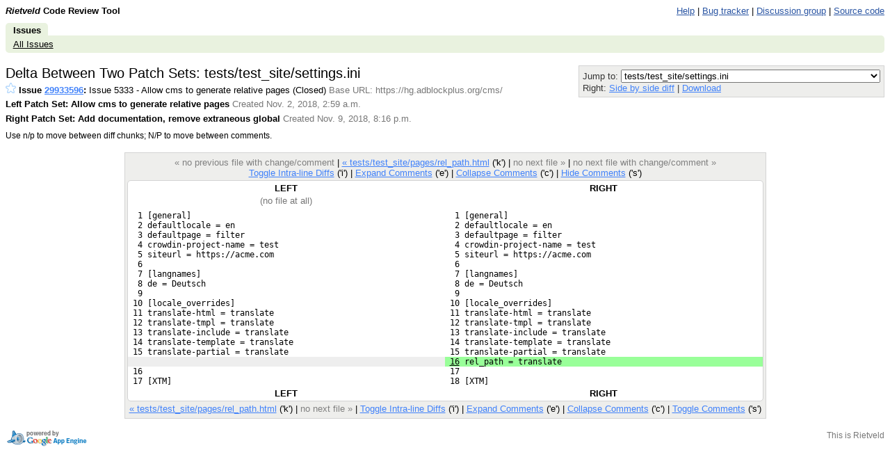

--- FILE ---
content_type: text/html; charset=utf-8
request_url: https://codereview.adblockplus.org/29933596/diff2/29933637%253A29941617/tests/test_site/settings.ini.html
body_size: 26208
content:
<!DOCTYPE html PUBLIC "-//W3C//DTD HTML 4.01 Transitional//EN"
  "http://www.w3.org/TR/html4/loose.dtd">
<html>
<head>
  <meta http-equiv="Content-Type" content="text/html; charset=utf-8" />
  <title>
    
    tests/test_site/settings.ini -
    
      Issue 29933596: Issue 5333 - Allow cms to generate relative pages -
    
    Code Review
  </title>
  <link rel="icon" href="../../../../../static/favicon.ico" />
  <link type="text/css" rel="stylesheet"
        href="../../../../../static/styles.css@v=.css" />
  <script type="text/javascript"
        src="../../../../../static/script.js@v="></script>
  <link rel="alternate" type="application/atom+xml"
   	title="Recent Issues"
   	href="https://codereview.adblockplus.org/rss/all" />
   
     <link rel="alternate" type="application/atom+xml"
   	  title="Issues created by me"
   	  href="https://codereview.adblockplus.org/rss/mine/kzar" />
     <link rel="alternate" type="application/atom+xml"
   	  title="Issues reviewable by me"
   	  href="https://codereview.adblockplus.org/rss/reviews/kzar" />
     <link rel="alternate" type="application/atom+xml"
   	  title="Issues closed by me"
   	  href="https://codereview.adblockplus.org/rss/closd/kzar" />
   
   
     <link rel="alternate" type="application/atom+xml"
 	    title="Issue 29933596"
 	    href="https://codereview.adblockplus.org/rss/issue/29933596" />
   

   <!-- head block to insert js/css for forms processing -->
   
   <!-- /head -->
</head>
<body onunload="M_unloadPage();">

<!-- Begin help window -->
<script type="text/javascript"><!--
var xsrfToken = 'fc735153ce787127f60e7ff279abd699';
var helpDisplayed = false;
document.onclick = M_clickCommon;
var media_url = "/static/";
var base_url = "/";

var publish_link = "/29933596/publish";

// -->
</script>
<div id="help" style="display: none;">

<div style="font-size: medium; text-align: center;">Keyboard Shortcuts</div>
<hr />
<table class="shortcuts">
  <tr valign="top">
    <td>
      <table>
        <tr>
          <td></td><th>File</th>
        </tr>
        <tr>
          <td><span>u</span> <b>:</b></td><td>up to issue</td>
        </tr>
        <tr>
          <td><span>m</span> <b>:</b></td><td>publish + mail comments</td>
        </tr>
	<tr>
	  <td><span>M</span> <b>:</b></td><td>edit review message</td>
	</tr>
        <tr>
          <td><span>j</span> / <span>k</span> <b>:</b></td><td>jump to file after / before current file</td>
        </tr>
        <tr>
          <td><span>J</span> / <span>K</span> <b>:</b></td><td>jump to next file with a comment after / before current file</td>
        </tr>
        <tr>
          <td></td><th>Side-by-side diff</th>
        </tr>
        <tr>
          <td><span>i</span> <b>:</b></td><td>toggle intra-line diffs</td>
        </tr>
        <tr>
          <td><span>e</span> <b>:</b></td><td>expand all comments</td>
        </tr>
        <tr>
          <td><span>c</span> <b>:</b></td><td>collapse all comments</td>
        </tr>
        <tr>
          <td><span>s</span> <b>:</b></td><td>toggle showing all comments</td>
        </tr>
        <tr>
          <td><span>n</span> / <span>p</span> <b>:</b></td><td>next / previous diff chunk or comment</td>
        </tr>
        <tr>
          <td><span>N</span> / <span>P</span> <b>:</b></td><td>next / previous comment</td>
        </tr>
        <tr>
          <td><span>&lt;Up&gt;</span> / <span>&lt;Down&gt;</span> <b>:</b></td><td>next / previous line</td>
        </tr>
        <tr>
          <td><span>&lt;Enter&gt;</span> <b>:</b></td><td>respond to / edit current comment</td>
        </tr>
        <tr>
          <td><span>d</span> <b>:</b></td><td>mark current comment as done</td>
        </tr>
      </table>
    </td>
    <td>
      <table>
        <tr>
         <td></td><th>Issue</th>
        </tr>
        <tr>
          <td><span>u</span> <b>:</b></td><td>up to list of issues</td>
        </tr>
        <tr>
          <td><span>m</span> <b>:</b></td><td>publish + mail comments</td>
        </tr>
	<tr>
	  <td><span>j</span> / <span>k</span> <b>:</b></td><td>jump to patch after / before current patch</td>
	</tr>
	<tr>
	  <td><span>o</span> / <span>&lt;Enter&gt;</span> <b>:</b></td><td>open current patch in side-by-side view</td>
	</tr>
	<tr>
	  <td><span>i</span> <b>:</b></td><td>open current patch in unified diff view</td>
	</tr>
        <tr><td>&nbsp;</td></tr>
        <tr><td></td><th>Issue List</th></tr>
        <tr>
          <td><span>j</span> / <span>k</span> <b>:</b></td><td>jump to issue after / before current issue</td>
        </tr>
        <tr>
          <td><span>o</span> / <span>&lt;Enter&gt;</span> <b>:</b></td><td>open current issue</td>
        </tr>
        <tr>
	  <td><span>#</span> <b>:</b></td>
	  <td>close issue</td>
	</tr>
        <tr><td>&nbsp;</td></tr>
        <tr>
          <td></td><th>Comment/message editing</th>
        </tr>
        <tr>
          <td><span>&lt;Ctrl&gt;</span> + <span>s</span> or <span>&lt;Ctrl&gt;</span> + <span>Enter</span> <b>:</b></td><td>save comment</td>
        </tr>
        <tr>
          <td><span>&lt;Esc&gt;</span> <b>:</b></td><td>cancel edit</td>
        </tr>
      </table>
    </td>
  </tr>

</table>
</div>
<!-- End help window -->

<div align="right">

<div style="float:left; font-weight:bold"><i>Rietveld</i> Code Review Tool</div>




<a class="novisit" target="_blank"
   href="https://github.com/rietveld-codereview/rietveld/wiki">Help</a>
|
<a class="novisit" target="_blank"
   href="https://github.com/rietveld-codereview/rietveld/issues">Bug tracker</a>
|
<a class="novisit" target="_blank"
   href="http://groups.google.com/group/codereview-discuss">Discussion group</a>
|
<a class="novisit" target="_blank"
   href="https://github.com/rietveld-codereview/rietveld">Source code</a>


</div>

<div class="mainmenu">
  
  <a href="../../../../../index.html" class="active">Issues</a>

</div>
<div class="mainmenu2">
  
  <a class="novisit" href="../../../../../index.html">All Issues</a>

</div>

<div>


<script language="JavaScript" type="text/javascript"><!--
document.onkeydown = M_keyDown;

logged_in = true;

// -->
</script>


<!-- Form used by in-line comment JS; XXX filled in by JS code -->
<form id="dainlineform" style="display: none;"
      action="https://codereview.adblockplus.org/inline_draft" method="post">
  <div class="comment-border">
    <input type="hidden" name="snapshot" value="XXX">
    <input type="hidden" name="lineno" value="XXX">
    <input type="hidden" name="side" value="XXX">
    <input type="hidden" name="issue" value="29933596">
    
    <input type="hidden" name="patchset" value="29941617">
    <input type="hidden" name="patch" value="29941668">
    
    <textarea name="text" cols="60" rows="5"></textarea><br>
    <input type="submit" name="save" value="Save"
           onclick="return M_submitInlineComment(this.form);">
    <input type="reset" name="cancel" value="Cancel"
           onclick="M_removeTempInlineComment(this.form)">
  </div>
  <div class="comment-border" style="padding: 0pt;"></div>
</form>
<a id="resizer" style="display:none;cursor:pointer"><img src="../../../../../static/zippyplus.gif"></a>


<div style="float: left;">
  <h2 style="margin-bottom: 0em; margin-top: 0em;">Delta Between Two Patch Sets: tests/test_site/settings.ini</h2>
  <div style="margin-top: .2em;">
    <span id="issue-star-29933596">
  
    
      <a href="javascript:M_addIssueStar(29933596)">
	<img src="../../../../../static/star-dark.gif" width="15" height="15" border="0"></a>
    
  
</span>

    <b>Issue <a href="../../../../index.html" onmouseover="M_showPopUp(this, 'popup-issue');" id="upCL">29933596</a>:</b>
  Issue 5333 - Allow cms to generate relative pages  (Closed) 
  <span class="extra">Base URL: https://hg.adblockplus.org/cms/</span></div>
  <div style="margin-top: .4em;">
    <b>Left Patch Set: Allow cms to generate relative pages</b>
    <span class="extra">
    Created Nov. 2, 2018, 2:59 a.m.
    
    </span>
  </div>
  <div style="margin-top: .4em;">
    <b>Right Patch Set: Add documentation, remove extraneous global</b>
    <span class="extra">
    Created Nov. 9, 2018, 8:16 p.m.
    
    </span>
  </div>
  <div style="margin-top: .4em">
    <table>
      <tr>
        <td>Left:</td>
        <td>
          <select name="left" id="left">
            <option value="-1">Base</option>
            
            <option value="29933637" selected="selected">Patch Set 1: Allow cms to generate relative pages</option>
            
            <option value="29937561" >Patch Set 2: Address comments on PS1, rearrange test files</option>
            
            <option value="29939563" >Patch Set 3: Address comments on PS2, rearrange test files (again)</option>
            
            <option value="29939620" >Patch Set 4: Address comments on PS3</option>
            
            <option value="29939670" >Patch Set 5: Translate rel_path</option>
            
            <option value="29940567" >Patch Set 6: Address comments on PS5</option>
            
            <option value="29941555" >Patch Set 7: Remove last ipdb comment</option>
            
            <option value="29941617" >Patch Set 8: Add documentation, remove extraneous global</option>
            
          </select>
        </td>
        <td rowspan="2"><input type="button" value="Go" onclick="M_navigateDiff(29933596, 'tests/test_site/settings.ini')"></td>
      </tr>
      <tr>
        <td>Right:</td>
        <td>
          <select name="right" id="right">
            
            <option value="29933637" >Patch Set 1: Allow cms to generate relative pages</option>
            
            <option value="29937561" >Patch Set 2: Address comments on PS1, rearrange test files</option>
            
            <option value="29939563" >Patch Set 3: Address comments on PS2, rearrange test files (again)</option>
            
            <option value="29939620" >Patch Set 4: Address comments on PS3</option>
            
            <option value="29939670" >Patch Set 5: Translate rel_path</option>
            
            <option value="29940567" >Patch Set 6: Address comments on PS5</option>
            
            <option value="29941555" >Patch Set 7: Remove last ipdb comment</option>
            
            <option value="29941617" selected="selected">Patch Set 8: Add documentation, remove extraneous global</option>
            
          </select>
        </td>
      </tr>
    </table>
  </div>
  <div style="margin-top: .4em;" class="help">
    Use n/p to move between diff chunks;
    N/P to move between comments.
  </div>
</div>
<div style="float: right; color: #333333; background-color: #eeeeec; border: 1px solid lightgray; -moz-border-radius: 5px 5px 5px 5px; padding: 5px;">
  <div><form method="GET" action="settings.ini.html">
</form>
</div>
  <div>
    Jump to: <select onchange="M_jumpToPatch(this, 29933596, '29933637:29941617', false, 'diff2');">
      
        <option value="cms/bin/generate_static_pages.py"
         >cms/bin/generate_static_pages.py</option>
      
        <option value="cms/converters.py"
         >cms/converters.py</option>
      
        <option value="cms/utils.py"
         >cms/utils.py</option>
      
        <option value="docs/usage/generate-static-files.md"
         >docs/usage/generate-static-files.md</option>
      
        <option value="tests/expected_output/common/de/translate-partial"
         >tests/expected_output/common/de/translate-partial</option>
      
        <option value="tests/expected_output/common/en/filter"
         >tests/expected_output/common/en/filter</option>
      
        <option value="tests/expected_output/common/en/global"
         >tests/expected_output/common/en/global</option>
      
        <option value="tests/expected_output/common/en/includer"
         >tests/expected_output/common/en/includer</option>
      
        <option value="tests/expected_output/common/en/metadata_json"
         >tests/expected_output/common/en/metadata_json</option>
      
        <option value="tests/expected_output/common/en/metadata_json_comment"
         >tests/expected_output/common/en/metadata_json_comment</option>
      
        <option value="tests/expected_output/common/en/metadata_old_comment"
         >tests/expected_output/common/en/metadata_old_comment</option>
      
        <option value="tests/expected_output/common/en/sitemap"
         >tests/expected_output/common/en/sitemap</option>
      
        <option value="tests/expected_output/dynamic/de/translate"
         >tests/expected_output/dynamic/de/translate</option>
      
        <option value="tests/expected_output/dynamic/de/translate-html"
         >tests/expected_output/dynamic/de/translate-html</option>
      
        <option value="tests/expected_output/dynamic/de/translate-include"
         >tests/expected_output/dynamic/de/translate-include</option>
      
        <option value="tests/expected_output/dynamic/de/translate-not-enough"
         >tests/expected_output/dynamic/de/translate-not-enough</option>
      
        <option value="tests/expected_output/dynamic/de/translate-template"
         >tests/expected_output/dynamic/de/translate-template</option>
      
        <option value="tests/expected_output/dynamic/de/translate-tmpl"
         >tests/expected_output/dynamic/de/translate-tmpl</option>
      
        <option value="tests/expected_output/dynamic/en/get_page_url"
         >tests/expected_output/dynamic/en/get_page_url</option>
      
        <option value="tests/expected_output/dynamic/en/siteurl"
         >tests/expected_output/dynamic/en/siteurl</option>
      
        <option value="tests/expected_output/dynamic/en/translate"
         >tests/expected_output/dynamic/en/translate</option>
      
        <option value="tests/expected_output/dynamic/en/translate-html"
         >tests/expected_output/dynamic/en/translate-html</option>
      
        <option value="tests/expected_output/dynamic/en/translate-include"
         >tests/expected_output/dynamic/en/translate-include</option>
      
        <option value="tests/expected_output/dynamic/en/translate-template"
         >tests/expected_output/dynamic/en/translate-template</option>
      
        <option value="tests/expected_output/dynamic/en/translate-tmpl"
         >tests/expected_output/dynamic/en/translate-tmpl</option>
      
        <option value="tests/expected_output/en/get_page_url@static"
         >tests/expected_output/en/get_page_url@static</option>
      
        <option value="tests/expected_output/en/rel_path@dynamic"
         >tests/expected_output/en/rel_path@dynamic</option>
      
        <option value="tests/expected_output/en/rel_path@static"
         >tests/expected_output/en/rel_path@static</option>
      
        <option value="tests/expected_output/en/siteurl@static"
         >tests/expected_output/en/siteurl@static</option>
      
        <option value="tests/expected_output/relative/de/foo/bar"
         >tests/expected_output/relative/de/foo/bar</option>
      
        <option value="tests/expected_output/relative/de/rel_path"
         >tests/expected_output/relative/de/rel_path</option>
      
        <option value="tests/expected_output/relative/en/foo/bar"
         >tests/expected_output/relative/en/foo/bar</option>
      
        <option value="tests/expected_output/relative/en/rel_path"
         >tests/expected_output/relative/en/rel_path</option>
      
        <option value="tests/expected_output/static/de/translate"
         >tests/expected_output/static/de/translate</option>
      
        <option value="tests/expected_output/static/de/translate-html"
         >tests/expected_output/static/de/translate-html</option>
      
        <option value="tests/expected_output/static/de/translate-include"
         >tests/expected_output/static/de/translate-include</option>
      
        <option value="tests/expected_output/static/de/translate-not-enough"
         >tests/expected_output/static/de/translate-not-enough</option>
      
        <option value="tests/expected_output/static/de/translate-template"
         >tests/expected_output/static/de/translate-template</option>
      
        <option value="tests/expected_output/static/de/translate-tmpl"
         >tests/expected_output/static/de/translate-tmpl</option>
      
        <option value="tests/expected_output/static/en/get_page_url"
         >tests/expected_output/static/en/get_page_url</option>
      
        <option value="tests/expected_output/static/en/siteurl"
         >tests/expected_output/static/en/siteurl</option>
      
        <option value="tests/expected_output/static/en/translate"
         >tests/expected_output/static/en/translate</option>
      
        <option value="tests/expected_output/static/en/translate-html"
         >tests/expected_output/static/en/translate-html</option>
      
        <option value="tests/expected_output/static/en/translate-include"
         >tests/expected_output/static/en/translate-include</option>
      
        <option value="tests/expected_output/static/en/translate-template"
         >tests/expected_output/static/en/translate-template</option>
      
        <option value="tests/expected_output/static/en/translate-tmpl"
         >tests/expected_output/static/en/translate-tmpl</option>
      
        <option value="tests/test_page_outputs.py"
         >tests/test_page_outputs.py</option>
      
        <option value="tests/test_site/pages/foo/bar.html"
         >tests/test_site/pages/foo/bar.html</option>
      
        <option value="tests/test_site/pages/foo/bar.md"
         >tests/test_site/pages/foo/bar.md</option>
      
        <option value="tests/test_site/pages/rel_path.html"
         >tests/test_site/pages/rel_path.html</option>
      
        <option value="tests/test_site/settings.ini"
          selected="selected">tests/test_site/settings.ini</option>
      
    </select>
  </div>
  <div>
    
    
    Right: <a href="../../../../diff/29941617/tests/test_site/settings.ini@context=10&amp;column_width=80.html"
              title="View regular side by side diff">Side by side diff</a>
           |
           <a href="../../../../../download/issue29933596_29941617_29941668.diff"
             title="Download patch for tests/test_site/settings.ini">Download</a>
    
  </div>
</div>
<div style="clear: both;"></div>


<div class="code" style="margin-top: 1.3em; display: table; margin-left: auto; margin-right: auto;">
<div class="codenav">


<span class="disabled">&laquo; no previous file with change/comment</span>
|

<a id="prevFile"
   href="pages/rel_path.html@context=10&amp;column_width=80.html">
&laquo; tests/test_site/pages/rel_path.html</a> ('k')
|

<span class="disabled">no next file &raquo;</span>
|

<span class="disabled">no next file with change/comment &raquo;</span>
<br/>
<a href="javascript:if (intraLineDiff) intraLineDiff.toggle()">
Toggle Intra-line Diffs</a> ('i')
|
<a href="javascript:M_expandAllInlineComments()">Expand Comments</a> ('e')
|
<a href="javascript:M_collapseAllInlineComments()">Collapse Comments</a> ('c')
|
<a name="show-all-inline"
   style="display:none"
   href="javascript:M_showAllInlineComments()">Show Comments</a>
<a name="hide-all-inline"
   href="javascript:M_hideAllInlineComments()">Hide Comments</a> ('s')
</div>
<div style="position:relative" id="table-top">

<span id="hook-sel" style="display:none;"></span>

<table border="0" cellpadding="0" cellspacing="0" id="thecode"
       ondblclick="M_handleTableDblClick(event)"
       ontouchstart="M_handleTableTouchStart(event)"
       ontouchmove="M_handleTableTouchMove(event)"
       ontouchend="M_handleTableTouchEnd(event)"
       width="100%">

<tr><th>LEFT</th><th>RIGHT</th></tr>


<tr><td class="info">(no file at all)</td><td class="info"></td></tr><tr id="pair-1"><td class="oldequal" id="oldcode1">  1 [general]</td><td class="newequal" id="newcode1">  1 [general]</td></tr>
<tr class="inline-comments"><td id="old-line-1"></td><td id="new-line-1"></td></tr>
<tr id="pair-2"><td class="oldequal" id="oldcode2">  2 defaultlocale = en</td><td class="newequal" id="newcode2">  2 defaultlocale = en</td></tr>
<tr class="inline-comments"><td id="old-line-2"></td><td id="new-line-2"></td></tr>
<tr id="pair-3"><td class="oldequal" id="oldcode3">  3 defaultpage = filter</td><td class="newequal" id="newcode3">  3 defaultpage = filter</td></tr>
<tr class="inline-comments"><td id="old-line-3"></td><td id="new-line-3"></td></tr>
<tr id="pair-4"><td class="oldequal" id="oldcode4">  4 crowdin-project-name = test</td><td class="newequal" id="newcode4">  4 crowdin-project-name = test</td></tr>
<tr class="inline-comments"><td id="old-line-4"></td><td id="new-line-4"></td></tr>
<tr id="pair-5"><td class="oldequal" id="oldcode5">  5 siteurl = https://acme.com</td><td class="newequal" id="newcode5">  5 siteurl = https://acme.com</td></tr>
<tr class="inline-comments"><td id="old-line-5"></td><td id="new-line-5"></td></tr>
<tr id="pair-6"><td class="oldequal" id="oldcode6">  6 </td><td class="newequal" id="newcode6">  6 </td></tr>
<tr class="inline-comments"><td id="old-line-6"></td><td id="new-line-6"></td></tr>
<tr id="pair-7"><td class="oldequal" id="oldcode7">  7 [langnames]</td><td class="newequal" id="newcode7">  7 [langnames]</td></tr>
<tr class="inline-comments"><td id="old-line-7"></td><td id="new-line-7"></td></tr>
<tr id="pair-8"><td class="oldequal" id="oldcode8">  8 de = Deutsch</td><td class="newequal" id="newcode8">  8 de = Deutsch</td></tr>
<tr class="inline-comments"><td id="old-line-8"></td><td id="new-line-8"></td></tr>
<tr id="pair-9"><td class="oldequal" id="oldcode9">  9 </td><td class="newequal" id="newcode9">  9 </td></tr>
<tr class="inline-comments"><td id="old-line-9"></td><td id="new-line-9"></td></tr>
<tr id="pair-10"><td class="oldequal" id="oldcode10"> 10 [locale_overrides]</td><td class="newequal" id="newcode10"> 10 [locale_overrides]</td></tr>
<tr class="inline-comments"><td id="old-line-10"></td><td id="new-line-10"></td></tr>
<tr id="pair-11"><td class="oldequal" id="oldcode11"> 11 translate-html = translate</td><td class="newequal" id="newcode11"> 11 translate-html = translate</td></tr>
<tr class="inline-comments"><td id="old-line-11"></td><td id="new-line-11"></td></tr>
<tr id="pair-12"><td class="oldequal" id="oldcode12"> 12 translate-tmpl = translate</td><td class="newequal" id="newcode12"> 12 translate-tmpl = translate</td></tr>
<tr class="inline-comments"><td id="old-line-12"></td><td id="new-line-12"></td></tr>
<tr id="pair-13"><td class="oldequal" id="oldcode13"> 13 translate-include = translate</td><td class="newequal" id="newcode13"> 13 translate-include = translate</td></tr>
<tr class="inline-comments"><td id="old-line-13"></td><td id="new-line-13"></td></tr>
<tr id="pair-14"><td class="oldequal" id="oldcode14"> 14 translate-template = translate</td><td class="newequal" id="newcode14"> 14 translate-template = translate</td></tr>
<tr class="inline-comments"><td id="old-line-14"></td><td id="new-line-14"></td></tr>
<tr id="pair-15"><td class="oldequal" id="oldcode15"> 15 translate-partial = translate</td><td class="newequal" id="newcode15"> 15 translate-partial = translate</td></tr>
<tr class="inline-comments"><td id="old-line-15"></td><td id="new-line-15"></td></tr>
<tr name="hook" id="pair-16"><td class="oldblank"></td><td class="newinsert" id="newcode16"> <u>16</u> rel_path = translate</td></tr>
<tr class="inline-comments"><td></td><td id="new-line-16"></td></tr>
<tr id="pair-17"><td class="oldequal" id="oldcode16"> 16 </td><td class="newequal" id="newcode17"> 17 </td></tr>
<tr class="inline-comments"><td id="old-line-16"></td><td id="new-line-17"></td></tr>
<tr id="pair-18"><td class="oldequal" id="oldcode17"> 17 [XTM]</td><td class="newequal" id="newcode18"> 18 [XTM]</td></tr>
<tr class="inline-comments"><td id="old-line-17"></td><td id="new-line-18"></td></tr>



<tr><th>LEFT</th><th>RIGHT</th></tr>

</table>

</div>

<div class="codenav">

<a id="prevFile"
   href="pages/rel_path.html@context=10&amp;column_width=80.html">
&laquo; tests/test_site/pages/rel_path.html</a> ('k')
|

<span class="disabled">no next file &raquo;</span>
|
<a href="javascript:if (intraLineDiff) intraLineDiff.toggle()">
Toggle Intra-line Diffs</a> ('i')
|
<a href="javascript:M_expandAllInlineComments()">Expand Comments</a> ('e')
|
<a href="javascript:M_collapseAllInlineComments()">Collapse Comments</a> ('c')
|
<a href="javascript:M_toggleAllInlineComments()">
Toggle Comments</a> ('s')
</div>

</div>
<script language="JavaScript" type="text/javascript"><!--

var old_snapshot = "old";

var new_snapshot = "new";
var intraLineDiff = new M_IntraLineDiff();
var hookState = new M_HookState(window);
hookState.updateHooks();


var skipped_lines_url = ('/29933596/diff2_skipped_lines/29933637:29941617/29941668/');

// -->
</script>


<form>
<div id="reviewmsgdlg" style="display:none;">
  <div class="title">Edit Message</div>
  <textarea id="reviewmsg"></textarea>
  <input type="hidden" id="reviewmsgorig" />
  <div class="button">
    <input type="button" value="Save" name="save"
	   onclick="return draftMessage.dialog_save();" />
    <input type="button" value="Discard"
	   onclick="return draftMessage.dialog_discard();" />
    <input type="button" value="Close"
	   onclick="return draftMessage.dialog_hide(true);" />
    <span id="reviewmsgstatus"></span>
  </div>
</div>
</form>
<script language="JavaScript" type="text/javascript"><!--
  draftMessage = new M_draftMessage(29933596);
// -->
</script>




</div>

  
    <div class="popup" id="popup-issue">
      <b>Issue 29933596: Issue 5333 - Allow cms to generate relative pages
     (Closed) </b><br/>
      Created Nov. 2, 2018, 2:48 a.m. by rhowell<br/>
      Modified Jan. 9, 2019, 10:56 p.m.<br/>
      Reviewers: Vasily Kuznetsov<br/>
      Base URL: https://hg.adblockplus.org/cms/<br/>
      Comments: 31
      
    </div>
  


<p></p>
<div style="float: left;">
  <a target="_blank" href="http://code.google.com/appengine/"><img border="0"
   src="../../../../../static/appengine-noborder-120x30.gif"
   alt="Powered by Google App Engine" /></a>
</div>

<div class="extra" style="font-size: 9pt; float: right; text-align: right;">
  <div style="margin-top: .3em;">This is Rietveld <a href='https://github.com/rietveld-codereview/rietveld'>
</a></div>
</div>


<script type="text/javascript">
</script>


</body>
</html>
